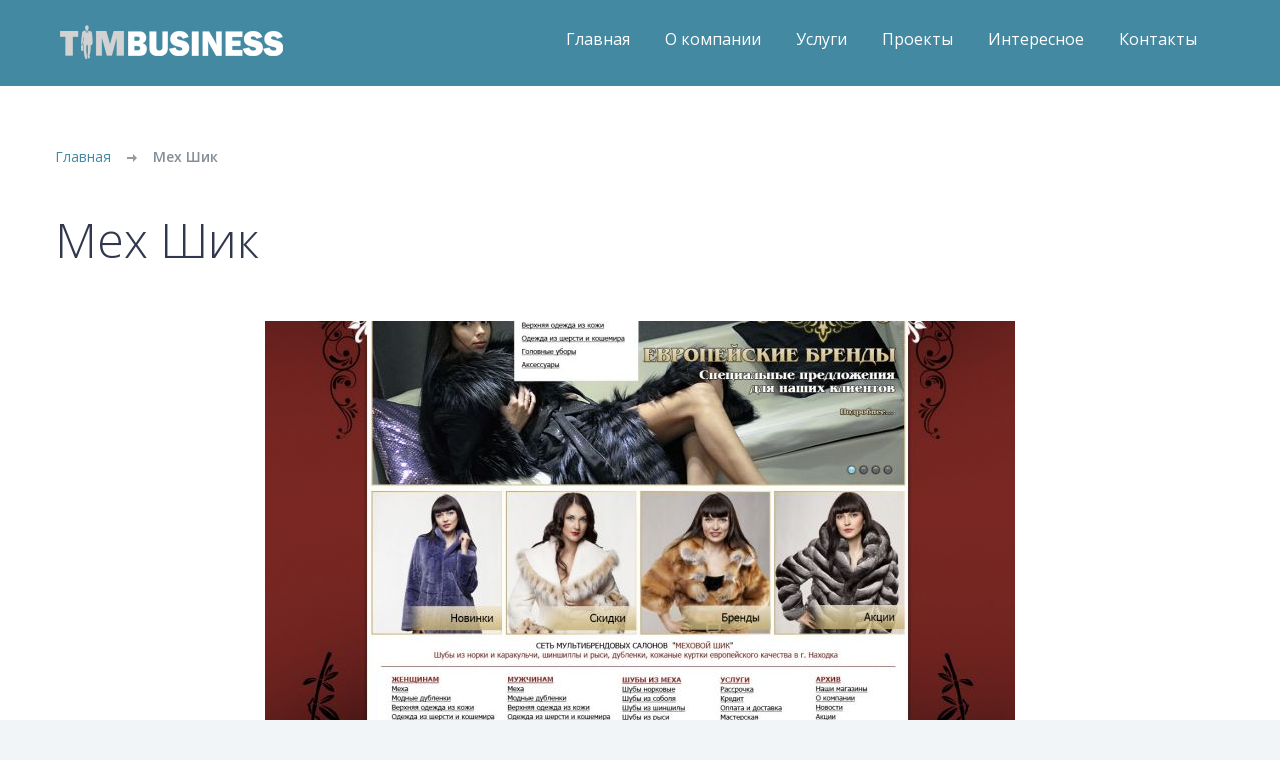

--- FILE ---
content_type: text/html; charset=UTF-8
request_url: https://timbusiness.ru/portfolio/meh-shik
body_size: 4757
content:
<!DOCTYPE html>
<!--[if lt IE 7 ]>
<html class="ie ie6" lang="en-US">
   <![endif]-->
   <!--[if IE 7 ]>
   <html class="ie ie7" lang="en-US">
      <![endif]-->
      <!--[if IE 8 ]>
      <html class="ie ie8" lang="en-US">
         <![endif]-->
         <!--[if IE 9 ]>
         <html class="ie ie9" lang="en-US">
            <![endif]-->
            <!--[if (gt IE 9)|!(IE)]><!-->
            <html lang="en-US">
               <!--<![endif]-->
               <head>
                <title>Мех Шик</title>                  <meta charset="UTF-8" />
                  <meta name="viewport" content="width=device-width, initial-scale=1.0">
				  <meta name="yandex-verification" content="96384bece063c4e9" />
                  <link rel="icon" href="/theme/tim/img/favicon.ico" type="image/x-icon" />
                  <link rel="stylesheet" type="text/css" media="all" href="/theme/tim/css/bootstrap.css" />
                  <link rel="stylesheet" type="text/css" media="all" href="/theme/tim/css/responsive.css" />
                  <link rel="stylesheet" type="text/css" media="all" href="/theme/tim/css/camera.css" />
                  <link rel="stylesheet" type="text/css" media="all" href="/theme/tim/css/mystyle.css" />
                  <link rel='stylesheet' id='flexslider-css'  href='/theme/tim/js/FlexSlider/flexslider.css?ver=2.2.0' type='text/css' media='all' />
                  <link rel='stylesheet' id='owl-carousel-css'  href='/theme/tim/js/owl-carousel/owl.carousel.css?ver=1.24' type='text/css' media='all' />
                  <link rel='stylesheet' id='owl-theme-css'  href='/theme/tim/js/owl-carousel/owl.theme.css?ver=1.24' type='text/css' media='all' />
                  <link rel='stylesheet' id='font-awesome-css'  href='https://netdna.bootstrapcdn.com/font-awesome/3.2.1/css/font-awesome.css?ver=3.2.1' type='text/css' media='all' />
                  <link rel='stylesheet' id='cherry-plugin-css'  href='/theme/tim/plugins/cherry-plugin/css/cherry-plugin.css?ver=1.2.6' type='text/css' media='all' />
                  <link rel='stylesheet' id='cherry-lazy-load-css'  href='/theme/tim/plugins/cherry-lazy-load/css/lazy-load.css?ver=1.0' type='text/css' media='all' />
                  <link rel='stylesheet' id='cherry-parallax-css'  href='/theme/tim/plugins/cherry-parallax/css/parallax.css?ver=1.0.0' type='text/css' media='all' />
                  <link rel='stylesheet' id='contact-form-7-css'  href='/theme/tim/plugins/contact-form-7/css/styles.css?ver=3.8' type='text/css' media='all' />
                  <link rel='stylesheet' id='theme-css'  href='/theme/tim/css/main-style.css' type='text/css' media='all' />
                  <link rel='stylesheet' id='magnific-popup-css'  href='/theme/tim/css/magnific-popup.css?ver=0.9.3' type='text/css' media='all' />
                  <link rel='stylesheet' id='options_typography_Open+Sans-css'  href='https://fonts.googleapis.com/css?family=Open+Sans&#038;subset=latin' type='text/css' media='all' />
                  <script type='text/javascript' src='/theme/tim/js/jquery-1.7.2.min.js?ver=1.7.2'></script>
                  <script type='text/javascript' src='/theme/tim/js/theme-script.js?ver=1.0'></script>
                  <script type='text/javascript' src='/theme/tim/js/circles.min.js?ver=1.0'></script>
                  <script type='text/javascript' src='/theme/tim/js/jquery.counterup.min.js?ver=1.0'></script>
                  <script type='text/javascript' src='/theme/tim/js/jquery-migrate-1.2.1.min.js?ver=1.2.1'></script>
                  <script type='text/javascript' src='/theme/tim/js/swfobject.js?ver=2.2-20120417'></script>
                  <script type='text/javascript' src='/theme/tim/js/modernizr.js?ver=2.0.6'></script>
                  <script type='text/javascript' src='/theme/tim/js/jflickrfeed.js?ver=1.0'></script>
                  <script type='text/javascript' src='/theme/tim/plugins/cherry-plugin/js/jquery.easing.1.3.js?ver=1.3'></script>
                  <script type='text/javascript' src='/theme/tim/js/custom.js?ver=1.0'></script>
                  <script type='text/javascript' src='/theme/tim/js/bootstrap.min.js?ver=2.3.0'></script>
                  <script type='text/javascript' src='/theme/tim/plugins/cherry-plugin/js/jquery.elastislide.js?ver=1.2.6'></script>
                  
                  <style type='text/css'>
                     body { background-color:#f2f5f8 }
                     .header { background-color:#4389a2 }
                  </style>
                  <style type='text/css'>
                     h1 { font: normal 48px/62px Open Sans;  color:#34495e; }
                     h2 { font: normal 36px/50px Open Sans;  color:#31384d; }
                     h3 { font: normal 30px/39px Open Sans;  color:#31384d; }
                     h4 { font: normal 28px/32px Open Sans;  color:#31384d; }
                     h5 { font: normal 22px/29px Open Sans;  color:#31384d; }
                     h6 { font: normal 18px/29px Open Sans;  color:#31384d; }
                     body { font-weight: normal;}
                     .logo_h__txt, .logo_link { font: normal 32px/42px Open Sans;  color:#ffffff; }
                     .sf-menu > li > a { font: normal 16px/22px Open Sans;  color:#ffffff; }
                     .nav.footer-nav a { font: normal 15px/23px Open Sans;  color:#4389a2; }
                  </style>
                  <!--[if lt IE 8]>
                  <div id="ie7-alert" style="width: 100%; text-align:center;">
                     <img src="https://tmbhtest.com/images/ie7.jpg" alt="Upgrade IE 7" width="640" height="344" border="0" usemap="#Map" />
                     <map name="Map" id="Map">
                        <area shape="rect" coords="496,201,604,329" href="https://www.microsoft.com/windows/internet-explorer/default.aspx" target="_blank" alt="Download Interent Explorer" />
                        <area shape="rect" coords="380,201,488,329" href="https://www.apple.com/safari/download/" target="_blank" alt="Download Apple Safari" />
                        <area shape="rect" coords="268,202,376,330" href="https://www.opera.com/download/" target="_blank" alt="Download Opera" />
                        <area shape="rect" coords="155,202,263,330" href="https://www.mozilla.com/" target="_blank" alt="Download Firefox" />
                        <area shape="rect" coords="35,201,143,329" href="https://www.google.com/chrome" target="_blank" alt="Download Google Chrome" />
                     </map>
                  </div>
                  <![endif]-->
                  <!--[if gte IE 9]><!-->
                  <script src="/theme/tim/js/jquery.mobile.customized.min.js" type="text/javascript"></script>
                  <script type="text/javascript">
                     jQuery(function(){
                     	jQuery('.sf-menu').mobileMenu({defaultText: "Navigate to..."});
                     });
                  </script>
                  <!--<![endif]-->
                  <script type="text/javascript">
                     // Init navigation menu
                     jQuery(function(){
                     // main navigation init
                     	jQuery('ul.sf-menu').superfish({
                     		delay: 1000, // the delay in milliseconds that the mouse can remain outside a sub-menu without it closing
                     		animation: {
                     			opacity: "show",
                     			height: "show"
                     		}, // used to animate the sub-menu open
                     		speed: "normal", // animation speed
                     		autoArrows: false, // generation of arrow mark-up (for submenu)
                     		disableHI: true // to disable hoverIntent detection
                     	});
                     
                     //Zoom fix
                     //IPad/IPhone
                     	var viewportmeta = document.querySelector && document.querySelector('meta[name="viewport"]'),
                     		ua = navigator.userAgent,
                     		gestureStart = function () {
                     			viewportmeta.content = "width=device-width, minimum-scale=0.25, maximum-scale=1.6, initial-scale=1.0";
                     		},
                     		scaleFix = function () {
                     			if (viewportmeta && /iPhone|iPad/.test(ua) && !/Opera Mini/.test(ua)) {
                     				viewportmeta.content = "width=device-width, minimum-scale=1.0, maximum-scale=1.0";
                     				document.addEventListener("gesturestart", gestureStart, false);
                     			}
                     		};
                     	scaleFix();
                     })
                  </script>
                  <!-- stick up menu -->
                  <script type="text/javascript">
                     jQuery(document).ready(function(){
                     	if(!device.mobile() && !device.tablet()){
                     		jQuery('header .nav-wrap').tmStickUp({
                     			correctionSelector: jQuery('#wpadminbar')
                     		,	listenSelector: jQuery('.listenSelector')
                     		,	active: true				,	pseudo: true				});
                     	}
                     })
                  </script>
               	<meta name="generator" content="Bolt">
               	<link rel="canonical" href="https://timbusiness.ru/portfolio/meh-shik">
               </head>
			   
               <body class="page page-id-203 page-template page-template-page-home-php">
                  <div id="motopress-main" class="main-holder">
                  <!--Begin #motopress-main-->
                  <header class="motopress-wrapper header">
                     <div class="container">
                        <div class="row">
                           <div class="span12" >
                              <div class="nav-wrap">
                                 <div class="row">
                                    <div class="span3" >
                                       <!-- BEGIN LOGO -->
                                       <div class="logo pull-left">
                                          <a href="/" class="logo_h logo_h__img"><img src="/files/2018-07/logo.png?6f7ec86c84" alt="Создание сайтов"></a>
                                       </div>
                                       <!-- END LOGO -->		
                                    </div>
                                    <div class="span9">
                                       <div class="menu-wrap" >
                                          <!-- BEGIN MAIN NAVIGATION -->
                                          <nav class="nav nav__primary clearfix">
											 <ul id="topnav" class="sf-menu"><li class="menu-item menu-item-type-post_type menu-item-object-page"><a href="/" title='' class=''>Главная
        </a></li><li class="menu-item menu-item-type-post_type menu-item-object-page"><a href="/page/about" title='' class=''>О компании
        </a></li><li class="menu-item menu-item-type-post_type menu-item-object-page"><a href="/page/uslugi" title='' class=''>Услуги
        </a></li><li class="menu-item menu-item-type-post_type menu-item-object-page"><a href="/page/proekty" title='' class=''>Проекты
        </a></li><li class="menu-item menu-item-type-post_type menu-item-object-page"><a href="/page/interesnoe" title='' class=''>Интересное
        </a></li><li class="menu-item menu-item-type-post_type menu-item-object-page"><a href="/page/kontakty" title='' class=''>Контакты
        </a></li>
                                             </ul>
                                          </nav>
                                          <!-- END MAIN NAVIGATION -->			
                                       </div>
                                       <div class="social-wrap" ></div>
                                    </div>
                                 </div>
                              </div>
                           </div>
                        </div>
                     </div>
                  </header><div class="motopress-wrapper content-holder clearfix">
   <div class="container">
      <div class="row">
         <div class="span12">
            <div class="row">
               <div class="span12">
                  <section class="title-section">
                     <h1 class="title-header">Мех Шик	
                     </h1>
                     <!-- BEGIN BREADCRUMBS-->
                     <ul class="breadcrumb breadcrumb__t">
                        <li><a href="/">Главная</a></li>
                        <li class="divider"></li>
                        <li class="active">Мех Шик</li>
                     </ul>
                     <!-- END BREADCRUMBS -->
                  </section>
                  <!-- .title-section -->
               </div>
            </div>
            <div id="content" class="row">
               <div class="span12" >
                  <div id="post" class="post page type-page status-publish hentry">
                     <div class="row ">
                        <div class="span12 ">
                           <div class="title-box clearfix ">
                              <h2 class="title-box_primary">Мех Шик</h2>
                           </div>						   <figure class="frame thumbnail alignnone clearfix" style="text-align: center;">
							<p><img class="alignnone size-full" src="/thumbs/750x420c/2018-08/f-5445135dbf2e186e.jpg" alt="Мех Шик" width="750" height="420" /></p>
							</figure><p>Сделана верстка, программна часть, дизайн</p>

                        </div>
                     </div>
                     <!-- .row (end) -->
                     <div class="clear"></div>
                     <!--.pagination-->
                  </div>
                  <!--post-->
               </div>
            </div>
         </div>
      </div>
   </div>
</div><footer class="motopress-wrapper footer">
   <div class="container">
      <div class="row">
         <div class="span12">
            <div class="full-width-bg">
               <div class="row">
                  <div class="span12">
                     <div id="newsletterwidget-2" class="visible-all-devices ">
                        <p class="desc">Оставьте ваш E-mail или телефон, наш менеджер свяжется с вами</p>
                        <script type="text/javascript">
                           //<![CDATA[
                           if (typeof newsletter_check !== "function") {
                           window.newsletter_check = function (f) {
                               var re = /^.{5,}$/;
                               if (!re.test(f.elements["ne"].value)) {
                                   alert("Укажите email или телефон");
                                   return false;
                               }
                               if (f.elements["ny"] && !f.elements["ny"].checked) {
                                   alert("Вы должны согласиться с политикой конфиденциальности");
                                   return false;
                               }
							   
							   var f = $('#frm');
							   jQuery.ajax({
									url: '/sendmessage',
									type: 'post',
									data: f.find('input[type=\'text\'], input[type=\'hidden\'], input[type=\'radio\']:checked, input[type=\'checkbox\']:checked, select, textarea'),
									dataType: 'json',
									success: function(json) {
										if (json['redirect']) {
											location = json['redirect'];
										}
										
										if (json['error']) {
											alert(json['error']);
										}	 
													
										if (json['success']) {
											f.trigger('reset');
											f.find('#frm-wr').html('<span class="success"">Спасибо!</span>');

										}	
									}
								});
                               return false;
                           }
                           }
                           //]]>
                        </script>
                        <div class="newsletter newsletter-widget">
                           <form id="frm" action="/sendmessage/" onsubmit="return newsletter_check(this)" method="post">
                              <input type="hidden" name="nr" value="widget"/>
                              <p><input class="newsletter-email" type="text" required name="ne" placeholder="Email или телефон" /></p>
                              <p id="frm-wr"><input class="newsletter-submit" type="submit" value="Отправить"/></p>
                           </form>
                        </div>
                     </div>
                  </div>
               </div>
            </div>
            <div class="row copyright">
               <div class="span4 with-padding">
                  <div>
                     <div id="footer-text" class="footer-text">
                        <a href="/" title="Создание сайтов" class="footer-logo">TimBusiness</a>                         <p class="desc">Мы в социальных сетях</p>                     </div>
                  </div>
				   
                  <div class="social-wrap">
                     <ul class="social">                        <li class="facebook"><a href="FaceBook" title="facebook"><i class="i-facebook"></i></a></li>						<li class="vkontakte"><a href="#" title="vkontakte"><i class="i-vkontakte"></i></a></li>                        <li class="instagram"><a href="#" title="instagram"><i class="i-instagram"></i></a></li>                        <li class="youtube"><a href="#" title="youtube"><i class="i-youtube"></i></a></li>                     </ul>
                  </div>
				  
               </div>
               <div class="span2">
                  <div>
                     <h4>Наше меню</h4>
                  </div>
                  <nav class="nav footer-nav">
                     <ul id="menu-footer-menu" class="menu"><li class="menu-item menu-item-type-post_type menu-item-object-page"><a href="/" title='' class=''>Главная
        </a></li><li class="menu-item menu-item-type-post_type menu-item-object-page"><a href="/page/about" title='' class=''>О компании
        </a></li><li class="menu-item menu-item-type-post_type menu-item-object-page"><a href="/page/uslugi" title='' class=''>Услуги
        </a></li><li class="menu-item menu-item-type-post_type menu-item-object-page"><a href="/page/proekty" title='' class=''>Проекты
        </a></li><li class="menu-item menu-item-type-post_type menu-item-object-page"><a href="/page/interesnoe" title='' class=''>Интересное
        </a></li><li class="menu-item menu-item-type-post_type menu-item-object-page"><a href="/page/kontakty" title='' class=''>Контакты
        </a></li>
                     </ul>
                  </nav>
               </div>
               <div class="span3">
                  <div id="text-6" class="visible-all-devices ">
                     <div class="textwidget">
                        <p class="telephone"><a href="tel:+77028336633">+7 (702) 833-66-33</a></p>
                        <p class="desc">Доступен 24/7</p>
                        <p class="city">Мы делаем</p>
                        <p>дизайн, верстку, приложения, адаптив, 
                           продвижение, SMM, SEO, анализ, успех!
                        </p>
                     </div>
                  </div>
               </div>
               <div class="span3">
                  <div id="text-7" class="visible-all-devices ">
                     <h4>Важное</h4>
                     <div class="textwidget">Работа на отличный результат способствует развитию нашего проекта, мы очень любим и ценим положительные отзывы наших клиентов!</div>
                  </div>
               </div>
            </div>
         </div>
      </div>
   </div>
</footer>

</div>
<div id="back-top-wrapper" class="visible-desktop">
   <p id="back-top">
      <a href="#top"><span></span></a>		
   </p>
</div>
<script type='text/javascript' src='/theme/tim/js/comment-reply.min.js?ver=4.0.23'></script>
<script type='text/javascript' src='/theme/tim/plugins/cherry-lazy-load/js/cherry.lazy-load.js?ver=1.0'></script>
<script type='text/javascript' src='/theme/tim/plugins/cherry-lazy-load/js/device.min.js?ver=1.0.0'></script>
<script type='text/javascript' src='/theme/tim/plugins/cherry-parallax/js/jquery.mousewheel.min.js?ver=3.0.6'></script>
<script type='text/javascript' src='/theme/tim/plugins/cherry-parallax/js/jquery.simplr.smoothscroll.min.js?ver=1.0'></script>
<script type='text/javascript' src='/theme/tim/plugins/cherry-parallax/js/cherry.parallax.js?ver=1.0.0'></script>
<script type='text/javascript' src='/theme/tim/plugins/contact-form-7/js/jquery.form.min.js?ver=3.50.0-2014.02.05'></script>
<script type='text/javascript'>
   /* <![CDATA[ */
   var _wpcf7 = {"loaderUrl":"/theme/tim/plugins\/contact-form-7\/images\/ajax-loader.gif","sending":"Sending ..."};
   /* ]]> */
</script>
<script type='text/javascript' src='/theme/tim/plugins/contact-form-7/js/scripts.js?ver=3.8'></script>
<script type='text/javascript' src='/theme/tim/js/waypoints.min.js?ver=1.0'></script>
<script type='text/javascript' src='/theme/tim/js/superfish.js?ver=1.5.3'></script>
<script type='text/javascript' src='/theme/tim/js/jquery.mobilemenu.js?ver=1.0'></script>
<script type='text/javascript' src='/theme/tim/js/jquery.magnific-popup.min.js?ver=0.9.3'></script>
<script type='text/javascript' src='/theme/tim/plugins/cherry-plugin/js/jquery.flexslider-min.js?ver=2.2.2'></script>
<script type='text/javascript' src='/theme/tim/js/jplayer.playlist.min.js?ver=2.3.0'></script>
<script type='text/javascript' src='/theme/tim/js/jquery.jplayer.min.js?ver=2.6.0'></script>
<script type='text/javascript' src='/theme/tim/js/tmstickup.js?ver=1.0.0'></script>
<script type='text/javascript' src='/theme/tim/js/device.min.js?ver=1.0.0'></script>
<script type='text/javascript' src='/theme/tim/js/jquery.zaccordion.min.js?ver=2.1.0'></script>
<script type='text/javascript' src='/theme/tim/js/camera.min.js?ver=1.3.4'></script>
<script type='text/javascript' src='/theme/tim/js/jquery.debouncedresize.js?ver=1.0'></script>
<script type='text/javascript' src='/theme/tim/js/jquery.ba-resize.min.js?ver=1.1'></script>
<script type='text/javascript' src='/theme/tim/js/jquery.isotope.js?ver=1.5.25'></script>
<script type='text/javascript' src='/theme/tim/plugins/cherry-plugin/js/cherry-plugin.js?ver=1.2.6'></script>
<script type='text/javascript' src='/theme/tim/js/jquery.mousewheel.min.js?ver=3.0.6'></script>
<script type='text/javascript' src='/theme/tim/js/jquery.simplr.smoothscroll.min.js?ver=1.0'></script>
<script type='text/javascript' src='/theme/tim/js/parallaxSlider.js?ver=1.0'></script>
<script type="text/javascript">
   deleteCookie('cf-cookie-banner');
</script>
</body>
</html>

--- FILE ---
content_type: application/javascript
request_url: https://timbusiness.ru/theme/tim/js/theme-script.js?ver=1.0
body_size: 327
content:
jQuery(document).ready(function() {

	jQuery(window).resize(
		function(){
			if(!jQuery('body').hasClass('cherry-fixed-layout')) {
				jQuery('.full-width-block').width(jQuery(window).width());
				jQuery('.full-width-block').css({width: jQuery(window).width(), "margin-left": (jQuery(window).width()/2)*-1, left: "50%"});
			};
		}
	).trigger('resize');

	var resizeScrollFunc = function(e) {
		var windowHeight = jQuery(window).height();
		var windowTopOffset = jQuery(window).scrollTop();

		if ((windowHeight > 600) ) {
			var adminPanelHeight = jQuery('#wpadminbar').innerHeight();
			jQuery('.parallax-slider').css({'height': windowHeight-adminPanelHeight});
		}
	}
	jQuery(window).scroll(resizeScrollFunc).resize(resizeScrollFunc);

	jQuery('.single-post .title-section .breadcrumb, .single-portfolio .title-section .breadcrumb').find('li:last-child').prev('.divider').addClass('hidden');

	var i = 1;
	jQuery('#commentform p.field').each(function(){
		jQuery(this).addClass('item-'+i);
		i++;
	})

	var j = 1;
	jQuery('.circle-container').each(function(){
		if(!jQuery(this).hasClass('count')) {
			jQuery(this).parent().addClass('circle-count-wrap').addClass('item-'+j);
			j++;
		}
	})
})

--- FILE ---
content_type: application/javascript
request_url: https://timbusiness.ru/theme/tim/js/parallaxSlider.js?ver=1.0
body_size: 3510
content:
(function($){
     $.fn.parallaxSlider=function(o){ 
            
        var options = {
            prevButton: $('.prevButton')
        ,   nextButton: $('.nextButton')
        ,   duration: 1000
        ,   autoSwitcher: true
        ,   autoSwitcherDelay: 7000
        ,   slider_navs: true
        ,   scrolling_description: false
        ,   slider_pagination: 'buttons_pagination'
        ,   animateLayout: 'zoom-fade-eff' //simple-fade-eff, zoom-fade-eff, slide-top-eff
        ,   parallaxEffect: 'parallax_effect_normal'
        ,   parallaxInvert: false
        ,   liteMode: false
        }
        $.extend(options, o);
        
        var 
            _this = $(this)
        ,   _window = $(window)
        ,   _document = $(document)
        ,   ImgIdCounter = 0
        ,   previewArray = []
        ,   isPreviewLoading = false
        ,   isPreviewAnimate = false
        ,   intervalSwitcher
        ,   parsedArray
        ,   parallax = true
        ,   parallaxType = 'parallax_normal'
        ,   _baseHeight
        ,   _thisOffset =_this.offset()
        ,   _thisOffsetTop = _this.offset().top
        ,   _thisHeight = _this.height()
        ,   _windowWidth = _window.width()
        ,   _windowHeight = _window.height()
        ,   itemLength = 0
        ,   bufferRatio 
        ;
    
        var
            img
        ,   imgBlock
        ,   mainImageHolder
        ,   primaryImageHolder
        ,   secondaryHolder
        ,   mainCaptionHolder
        ,   primaryCaption
        ,   secondaryCaption
        ,   mainCaptionHolderContainer
        ,   previewSpinner
        ,   parallaxPrevBtn
        ,   parallaxNextBtn
        ,   slidesCounterList
        ,   paralaxSliderPagination
        ;
    
        //--------------- Init ------------------//
        init();
        function init(){
            parsedArray = [];
            $('ul li', _this).each(
                function(){
                    parsedArray.push([$(this).attr('data-preview'), $(this).attr('data-thumb-url'), $(this).html()]);
                }
            )
                
            //  holder erase
            _this.html('');
            _this.addClass(options.animateLayout);
    
            //  preview holder build
            imgBlocksStructure = !options.liteMode ? "<div id='mainImageHolder'><div class='primaryHolder'><div class='imgBlock'></div></div><div class='secondaryHolder'><div class='imgBlock'></div></div></div>" : "<div id='mainImageHolder'><div class='primaryHolder'><img class='imgBlock' src='' alt=''/></div><div class='secondaryHolder'><img class='imgBlock' src='' alt=''/></div></div>"; 
            _this.append(imgBlocksStructure);
            mainImageHolder = $('#mainImageHolder');
            primaryImageHolder = $('> .primaryHolder', mainImageHolder);
            secondarImageHolder = $('> .secondaryHolder', mainImageHolder);
            imgBlock = $('.imgBlock', mainImageHolder);
    
             //  caption holder build
            _this.append("<div id='mainCaptionHolder'><div class='container'><div class='primaryCaption'></div><div class='secondaryCaption'></div></div><div class='helper'></div></div>");
            mainCaptionHolder = $('#mainCaptionHolder');
            primaryCaption = $('.primaryCaption', mainCaptionHolder);
            secondaryCaption = $('.secondaryCaption', mainCaptionHolder);
            mainCaptionHolderContainer = $('>.container', mainCaptionHolder);
    
            //  controls build
            _this.append("<div class='controlBtn parallaxPrevBtn'><div class='innerBtn icon-angle-left'></div><div class='slidesCounter'></div></div><div class='controlBtn parallaxNextBtn'><div class='innerBtn icon-angle-right'></div><div class='slidesCounter'></div></div>");
            parallaxPrevBtn = $('.parallaxPrevBtn', _this);
            parallaxNextBtn = $('.parallaxNextBtn', _this);
    
            //  fullpreview pagination build
            _this.append("<div id='paralaxSliderPagination'><ul></ul></div>");
            paralaxSliderPagination = $('#paralaxSliderPagination');
    
            slidesCounterList = $('.slidesCounter', _this);
            
            //  preview loader build
            _this.append("<div id='previewSpinner'><span></span></div>");
            previewSpinner = $('#previewSpinner');
    
            _this.on("reBuild",
                function(e,d){
                    setBuilder(d);
                }
            )
    
            _this.on("switchNext",
                function(e){
                    nextSwither();
                }
            )
    
            _this.on("switchPrev",
                function(e){
                    prevSwither();
                }
            )
    
            setBuilder({'urlArray':parsedArray});
    
            if(!options.slider_navs){
                parallaxPrevBtn.remove();
                parallaxNextBtn.remove();
            }
            if(options.slider_pagination == 'none_pagination'){
                paralaxSliderPagination.remove();
            }
            
            if(options.liteMode) options.parallaxEffect = 'parallax_none';
            
            switch (options.parallaxEffect) {
                case 'parallax_effect_low':
                    if(!options.parallaxInvert){
                        parallaxType = 'parallax_normal';
                    } else {
                        parallaxType = 'parallax_invert';
                    }
                    
                    bufferRatio = 3;
                    
                    break
                    
                case 'parallax_effect_normal':
                    if(!options.parallaxInvert){
                        parallaxType = 'parallax_normal';
                    } else {
                        parallaxType = 'parallax_invert';
                    }
                    
                     bufferRatio = 2.25;
                     
                    break
                    
                case 'parallax_effect_high':
                    if(!options.parallaxInvert){
                        parallaxType = 'parallax_normal';
                    } else {
                        parallaxType = 'parallax_invert';
                    }
                    
                    bufferRatio = 1.5;
                    
                    break
                    
                case 'parallax_effect_fixed':
                    if($.browser.msie){
                        parallax = false;
                        imgBlock.css({backgroundAttachment:'fixed'});
                    } else {
                        parallaxType = 'parallax_fixes';
                    }
                    
                    bufferRatio = 1;
                    
                    break
                    
                default:
                    parallax = false;
                    parallaxType = 'parallax_none';
                    
                    break
            }
            
            _baseHeight = getBaseHeight();
    
            addEventsFunction();
            autoSwitcher();
        }
        
        //------------------------- set Builder -----------------------------//
        function setBuilder(dataObj){ 
            currIndex = 0;
            ImgIdCounter = 0;
            previewArray = [];
            previewArray = dataObj.urlArray;
            itemLength = previewArray.length;
            
            $(">ul", paralaxSliderPagination).empty();
            
            switch (options.slider_pagination) {
                case 'buttons_pagination':
                    paralaxSliderPagination.addClass('buttons_pagination');
                    for (var i = 0; i < itemLength; i++) {
                        $(">ul", paralaxSliderPagination).append("<li></li>");
                    };
                    
                    break
                
                case 'images_pagination':
                    paralaxSliderPagination.addClass('images_pagination');
                    for (var i = 0; i < itemLength; i++) {
                        $(">ul", paralaxSliderPagination).append("<li><img src='"+previewArray[i][1]+"'></li>");
                    };
                    
                     break
            }
    
            if(itemLength==1){
                paralaxSliderPagination.remove();
                parallaxPrevBtn.remove();
                parallaxNextBtn.remove();
            }
    
            imageSwitcher(0);
            addEventsPagination();
        }
    
        function autoSwitcher(){
            if(options.autoSwitcher){
                if(itemLength>1){
                    intervalSwitcher = setInterval(function(){
                        nextSwither();
                    }, options.autoSwitcherDelay);
                }
            }
        }
        
        //---------------  addEvents  ----------------------//
        function addEventsPagination(){
            $(">ul >li", paralaxSliderPagination).on("click",
                function(){
                    if((!isPreviewLoading) && (!isPreviewAnimate) && ($(this).index() !== ImgIdCounter)){
                        clearInterval(intervalSwitcher);
                        ImgIdCounter = $(this).index();
                        imageSwitcher(ImgIdCounter);
                    }
                }
            )
        }
        
        function addEventsFunction(){
            //--------------- controls events ----------------------//
            options.prevButton.on("click",
                function(){
                    clearInterval(intervalSwitcher);
                    prevSwither();
                }
            )
            options.nextButton.on("click",
                function(){
                    clearInterval(intervalSwitcher);
                    nextSwither(); 
                }
            )
            parallaxPrevBtn.on("click",
                function(){
                    clearInterval(intervalSwitcher);
                    prevSwither();
                }
            )
            parallaxNextBtn.on("click",
                function(){
                    clearInterval(intervalSwitcher);
                    nextSwither();
                }
            )
            
            //--------------- keyboard events ----------------------//
            _window.on("keydown",
                function(eventObject){
                    switch (eventObject.keyCode){
                        case 37:
                            clearInterval(intervalSwitcher);
                            prevSwither();
                        break
                        case 39:
                             clearInterval(intervalSwitcher);
                            nextSwither();
                        break
                    }
                }
            )
            
            //------------------ window scroll event -------------//
            $(window).on('scroll',
                function(){
                    mainScrollFunction();
                }
            ).trigger('scroll');
            
            //------------------ window resize event -------------//
            $(window).on("resize",
                function(){
                    mainResizeFunction();
                }
            )
        }
        
        //-----------------------------------------------------------------
        function prevSwither(){
            if(!isPreviewLoading && !isPreviewAnimate){
                if(ImgIdCounter > 0){
                    ImgIdCounter--;
                }else{
                    ImgIdCounter = itemLength-1;
                }
                    imageSwitcher(ImgIdCounter);
            }
        }
        function nextSwither(){
            if(!isPreviewLoading && !isPreviewAnimate){
                if(ImgIdCounter < itemLength-1){
                    ImgIdCounter++;
                }else{
                    ImgIdCounter = 0;
                }
                imageSwitcher(ImgIdCounter);
            }
        }
        
        //------------------------- main Swither ----------------------------//
        function imageSwitcher(currIndex){ 
            slidesCounterList.text((currIndex+1) + '/'+itemLength);
            $(">ul >li", paralaxSliderPagination).removeClass('active').eq(currIndex).addClass('active');
            
            objectCssTransition(primaryImageHolder, 0, 'ease');
            primaryImageHolder.addClass('animateState');
    
            primaryCaption.html(previewArray[currIndex][2]);
            objectCssTransition(primaryCaption, 0, 'ease');
            primaryCaption.addClass('animateState');
    
            isPreviewLoading = true;
            isPreviewAnimate = true;
            previewSpinner.css({display:'block'}).stop().fadeTo(300, 1);
            
            img = new Image();
            img.src = previewArray[currIndex][0];
            
            img.onload = function () {
                isPreviewLoading = false;
                previewSpinner.stop().fadeTo(300, 0, function(){ $(this).css({display:'none'}); })
                
                primaryImage = $('>.imgBlock', primaryImageHolder);
                if(!options.liteMode){ primaryImage.css('background-image', 'url(' + img.src + ')'); } else { primaryImage.attr('src', img.src); }
                objectResize(primaryImage, _windowWidth, _baseHeight);

                objectCssTransition(primaryImageHolder, options.duration, 'outCubic');
                primaryImageHolder.removeClass('animateState');
                objectCssTransition(secondarImageHolder, options.duration, 'outCubic');
                secondarImageHolder.addClass('animateState');
    
                objectCssTransition(primaryCaption, options.duration, 'outCubic');
                primaryCaption.removeClass('animateState');
                objectCssTransition(secondaryCaption, options.duration, 'outCubic');
                secondaryCaption.addClass('animateState');
    
                mainCaptionHolderContainer.height(primaryCaption.height());
    
                setTimeout(
                    function(){                        
                        secondarImage = $('>.imgBlock', secondarImageHolder);
                        if(!options.liteMode){ secondarImage.css('background-image', 'url(' + img.src + ')'); } else { secondarImage.attr('src', img.src); }      
                        objectResize(secondarImage, _windowWidth, _baseHeight);
                        
                        objectCssTransition(secondarImageHolder, 0, 'ease');
                        secondarImageHolder.removeClass('animateState');
                        
                        secondaryCaption.html(previewArray[currIndex][2]);
                        objectCssTransition(secondaryCaption, 0, 'ease');
                        secondaryCaption.removeClass('animateState');
    
                        isPreviewAnimate = false;
                    }, options.duration
                )
            }
        }
    
        //----------------------------------------------------//
        function objectCssTransition(obj, duration, ease){
            var durationValue;
    
            if(duration !== 0){
                durationValue = duration/1000;
            }else{
                durationValue = 0
            }
    
            switch(ease){
                case 'ease':
                        obj.css({"-webkit-transition":"all "+durationValue+"s ease", "-moz-transition":"all "+durationValue+"s ease", "-o-transition":"all "+durationValue+"s ease", "transition":"all "+durationValue+"s ease"});
                break;
                case 'outSine':
                    obj.css({"-webkit-transition":"all "+durationValue+"s cubic-bezier(0.470, 0.000, 0.745, 0.715)", "-moz-transition":"all "+durationValue+"s cubic-bezier(0.470, 0.000, 0.745, 0.715)", "-o-transition":"all "+durationValue+"s cubic-bezier(0.470, 0.000, 0.745, 0.715)", "transition":"all "+durationValue+"s cubic-bezier(0.470, 0.000, 0.745, 0.715)"});
                break;
                case 'outCubic':
                    obj.css({"-webkit-transition":"all "+durationValue+"s cubic-bezier(0.215, 0.610, 0.355, 1.000)", "-moz-transition":"all "+durationValue+"s cubic-bezier(0.215, 0.610, 0.355, 1.000)", "-o-transition":"all "+durationValue+"s cubic-bezier(0.215, 0.610, 0.355, 1.000)", "transition":"all "+durationValue+"s cubic-bezier(0.215, 0.610, 0.355, 1.000)"});
                break;
                case 'outExpo':
                    obj.css({"-webkit-transition":"all "+durationValue+"s cubic-bezier(0.190, 1.000, 0.220, 1.000)", "-moz-transition":"all "+durationValue+"s cubic-bezier(0.190, 1.000, 0.220, 1.000)", "-o-transition":"all "+durationValue+"s cubic-bezier(0.190, 1.000, 0.220, 1.000)", "transition":"all "+durationValue+"s cubic-bezier(0.190, 1.000, 0.220, 1.000)"});
                break;
                case 'outBack':
                    obj.css({"-webkit-transition":"all "+durationValue+"s cubic-bezier(0.175, 0.885, 0.320, 1.275)", "-moz-transition":"all "+durationValue+"s cubic-bezier(0.175, 0.885, 0.320, 1.275)", "-o-transition":"all "+durationValue+"s cubic-bezier(0.175, 0.885, 0.320, 1.275)", "transition":"all "+durationValue+"s cubic-bezier(0.175, 0.885, 0.320, 1.275)"});
                break;
            }
        }
        
        //------------------------ Object resize ----------------------------//
        function objectResize(obj, baseWidth, baseHeight )
        {
            var imageRatio,
                originalImgWidth,
                originalImgHeight,
                newImgWidth,
                newImgHeight,
                newImgTop,
                newImgLeft;
            
            originalImgWidth = img.width;
            originalImgHeight = img.height;
    
            imageRatio = originalImgHeight/originalImgWidth;
            containerRatio = baseHeight/baseWidth;
    
            if(containerRatio > imageRatio){
                newImgHeight = baseHeight;
                newImgWidth = Math.round( (newImgHeight*originalImgWidth) / originalImgHeight );   
            }else{
                newImgWidth = baseWidth;
                newImgHeight = Math.round( (newImgWidth*originalImgHeight) / originalImgWidth );
            }
    
            newImgLeft=-(newImgWidth-baseWidth)*.5;
            newImgTop= -(newImgHeight-baseHeight)*.5;
            
            if(!options.liteMode){ obj.css({width: '100%', height: newImgHeight, marginTop: newImgTop}); } else { obj.css({width: newImgWidth, height: newImgHeight, marginTop: newImgTop, marginLeft: newImgLeft}); }
        }
        
        //------------------- main window scroll function -------------------//
        function mainScrollFunction(){
             if(parallax || options.scrolling_description && !options.liteMode){
                
                 var _documentScrollTop
                 ,   startScrollTop
                 ,   endScrollTop
                 ;
     
                 _thisOffsetTop = _thisOffset.top;
                 _documentScrollTop = _document.scrollTop();
     
                 startScrollTop = _documentScrollTop + _windowHeight;
                 endScrollTop = _documentScrollTop - _thisHeight;
     
                 if((startScrollTop > _thisOffsetTop) && (endScrollTop < _thisOffsetTop)){  
                     
                     y = _documentScrollTop - _thisOffsetTop;
                     
                     if(parallax){
                         if(!options.parallaxInvert) {
                             newPositionTop =  parseInt(y / bufferRatio);
                         } else {
                             if(_thisOffsetTop < Math.abs(_windowHeight-_thisHeight)){
                                 newPositionTop = -parseInt(y / bufferRatio) - parseInt(_thisOffsetTop / bufferRatio);
                             } else{
                                 newPositionTop = -parseInt(y / bufferRatio) - parseInt(_windowHeight / bufferRatio)
                             }
                         }
                         
                         mainImageHolder.css({ top: newPositionTop + 'px' });   
                     }
                     
                     if(options.scrolling_description){
                         description_opacity = (1-(y / _thisHeight)).toFixed(2); 
                         if(description_opacity < 1) mainCaptionHolder.css('opacity', description_opacity);
                         
                         description_offset = parseInt(y/2.5);
                         if(description_offset > 0) {
                             mainCaptionHolder.css('top', description_offset);
                         } else {
                             mainCaptionHolder.css('top', '0px');   
                         }
                     }
                 }
             }
        }
        
        //------------------- main window resize function -------------------//
        function mainResizeFunction(){
            _windowWidth = _window.width();
            _windowHeight = _window.height();
            _thisWidth = _this.width();
            _thisHeight = _this.height();
            
            _baseHeight = getBaseHeight();
            
            objectResize(imgBlock, _thisWidth, _baseHeight);
        }

        //------------------- get heigth function -------------------//
        function getBaseHeight(){
            switch (parallaxType) {
                case 'parallax_normal':
                    if(_thisOffsetTop < (_windowHeight-_thisHeight)){
                       baseHeight = _thisHeight + parseInt(_thisOffsetTop/bufferRatio); 
                    } else {
                       baseHeight = _thisHeight + parseInt((_windowHeight - _thisHeight)/bufferRatio);
                    }                   
                    break
                    
                case 'parallax_invert':
                    if(_thisOffsetTop < Math.abs(_windowHeight-_thisHeight)){
                       baseHeight = _thisHeight + parseInt((_thisOffsetTop + _thisHeight)/bufferRatio); 
                    } else {
                       baseHeight = _thisHeight + parseInt((_windowHeight + _thisHeight)/bufferRatio);
                    }
                    break
                    
                case 'parallax_fixes':
                    if((_thisOffsetTop + _thisHeight) < _windowHeight){
                        baseHeight = _thisOffsetTop + _thisHeight;
                    } else {
                        baseHeight = _windowHeight;
                    }
                    break
                    
                case 'parallax_none':
                    baseHeight = _thisHeight;
                    break
            }
            
            return baseHeight;
        }
        
        function toRadians (angle) {
            return angle * (Math.PI / 180);
        }        
    }
})(jQuery)

--- FILE ---
content_type: application/javascript
request_url: https://timbusiness.ru/theme/tim/js/circles.min.js?ver=1.0
body_size: 1382
content:
(function(){var e=window.requestAnimationFrame||window.webkitRequestAnimationFrame||window.mozRequestAnimationFrame||window.oRequestAnimationFrame||window.msRequestAnimationFrame||function(e){setTimeout(e,1e3/60)},t=window.Circles=function(e){this._el=document.getElementById(e.id);if(null!==this._el){this._radius=e.radius||10;this._duration=void 0===e.duration?500:e.duration;this._value=0;this._maxValue=e.maxValue||100;this._text=void 0===e.text?function(e){return this.htmlifyNumber(e)}:e.text;this._strokeWidth=e.width||10;this._colors=e.colors||["#EEE","#F00"];this._textContainer=this._wrapContainer=this._movingPath=this._svg=null;this._wrpClass=e.wrpClass||"circles-wrp";this._textClass=e.textClass||"circles-text";var t=Math.PI/180*270;this._start=-Math.PI/180*90;this._startPrecise=this._precise(this._start);this._circ=t-this._start;this._generate().update(e.value||0)}};t.prototype={VERSION:"0.0.5",_generate:function(){this._svgSize=2*this._radius;this._radiusAdjusted=this._radius-this._strokeWidth/2;this._generateSvg()._generateText()._generateWrapper();this._el.innerHTML="";this._el.appendChild(this._wrapContainer);return this},_setPercentage:function(e){this._movingPath.setAttribute("d",this._calculatePath(e,!0));this._textContainer.innerHTML=this._getText(this.getValueFromPercent(e))},_generateWrapper:function(){this._wrapContainer=document.createElement("div");this._wrapContainer.className=this._wrpClass;this._wrapContainer.style.position="relative";this._wrapContainer.style.display="inline-block";this._wrapContainer.appendChild(this._svg);this._wrapContainer.appendChild(this._textContainer);return this},_generateText:function(){this._textContainer=document.createElement("div");this._textContainer.className=this._textClass;var e={position:"absolute",top:0,left:0,textAlign:"center",width:"100%",fontSize:.7*this._radius+"px",height:this._svgSize+"px",lineHeight:this._svgSize+"px"},t;for(t in e)this._textContainer.style[t]=e[t];this._textContainer.innerHTML=this._getText(0);return this},_getText:function(e){if(!this._text)return"";void 0===e&&(e=this._value);e=parseFloat(e.toFixed(2));return"function"===typeof this._text?this._text.call(this,e):this._text},_generateSvg:function(){this._svg=document.createElementNS("http://www.w3.org/2000/svg","svg");this._svg.setAttribute("xmlns","http://www.w3.org/2000/svg");this._svg.setAttribute("width",this._svgSize);this._svg.setAttribute("height",this._svgSize);this._generatePath(100,!1,this._colors[0])._generatePath(1,!0,this._colors[1]);this._movingPath=this._svg.getElementsByTagName("path")[1];return this},_generatePath:function(e,t,n){var r=document.createElementNS("http://www.w3.org/2000/svg","path");r.setAttribute("fill","transparent");r.setAttribute("stroke",n);r.setAttribute("stroke-linecap","round");r.setAttribute("stroke-width",this._strokeWidth);r.setAttribute("d",this._calculatePath(e,t));this._svg.appendChild(r);return this},_calculatePath:function(e,t){var n=this._precise(this._start+e/100*this._circ);return this._arc(n,t)},_arc:function(e,t){var n=e-.001,r=e-this._startPrecise<Math.PI?0:1;return["M",this._radius+this._radiusAdjusted*Math.cos(this._startPrecise),this._radius+this._radiusAdjusted*Math.sin(this._startPrecise),"A",this._radiusAdjusted,this._radiusAdjusted,0,r,1,this._radius+this._radiusAdjusted*Math.cos(n),this._radius+this._radiusAdjusted*Math.sin(n),t?"":"Z"].join(" ")},_precise:function(e){return Math.round(1e3*e)/1e3},htmlifyNumber:function(e,t,n){t=t||"circles-integer";n=n||"circles-decimals";e=(e+"").split(".");t='<span class="'+t+'">'+e[0]+"</span>";1<e.length&&(t+='.<span class="'+n+'">'+e[1].substring(0,2)+"</span>");return t},updateRadius:function(e){this._radius=e;return this._generate().update(!0)},updateWidth:function(e){this._strokeWidth=e;return this._generate().update(!0)},updateColors:function(e){this._colors=e;var t=this._svg.getElementsByTagName("path");t[0].setAttribute("stroke",e[0]);t[1].setAttribute("stroke",e[1]);return this},getPercent:function(){return 100*this._value/this._maxValue},getValueFromPercent:function(e){return this._maxValue*e/100},getValue:function(){return this._value},getMaxValue:function(){return this._maxValue},update:function(t,n){if(!0===t)return this._setPercentage(this.getPercent()),this;if(this._value==t||isNaN(t))return this;void 0===n&&(n=this._duration);var r=this,i=r.getPercent(),s=1,o,u,a,f;this._value=Math.min(this._maxValue,Math.max(0,t));if(!n)return this._setPercentage(this.getPercent()),this;o=r.getPercent();u=o>i;s+=o%1;a=Math.floor(Math.abs(o-i)/s);f=n/a;(function c(t){i=u?i+s:i-s;if(u&&i>=o||!u&&i<=o)e(function(){r._setPercentage(o)});else{e(function(){r._setPercentage(i)});var n=Date.now();t=n-t;t>=f?c(n):setTimeout(function(){c(Date.now())},f-t)}})(Date.now());return this}};t.create=function(e){return new t(e)}})()